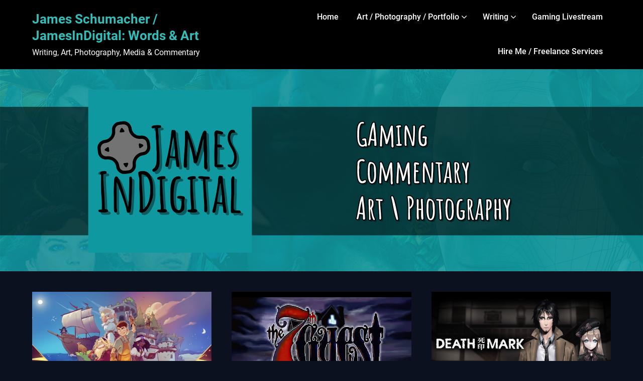

--- FILE ---
content_type: text/html; charset=UTF-8
request_url: https://www.jamesindigital.com/
body_size: 18794
content:
<!doctype html>
<html lang="en-US">

<head>
	<meta charset="UTF-8">
	<meta name="viewport" content="width=device-width, initial-scale=1">
	<link rel="profile" href="https://gmpg.org/xfn/11">
	<title>James Schumacher / JamesInDigital: Words &amp; Art</title>
<meta name='robots' content='max-image-preview:large' />
<link rel='dns-prefetch' href='//www.jamesindigital.com' />
<link rel="alternate" type="application/rss+xml" title="James Schumacher / JamesInDigital: Words &amp; Art &raquo; Feed" href="https://www.jamesindigital.com/feed/" />
<link rel="alternate" type="application/rss+xml" title="James Schumacher / JamesInDigital: Words &amp; Art &raquo; Comments Feed" href="https://www.jamesindigital.com/comments/feed/" />
<script type="text/javascript">
/* <![CDATA[ */
window._wpemojiSettings = {"baseUrl":"https:\/\/s.w.org\/images\/core\/emoji\/14.0.0\/72x72\/","ext":".png","svgUrl":"https:\/\/s.w.org\/images\/core\/emoji\/14.0.0\/svg\/","svgExt":".svg","source":{"concatemoji":"https:\/\/www.jamesindigital.com\/wp-includes\/js\/wp-emoji-release.min.js?ver=a0e228193ff91547b8f9dfc90fe3a59d"}};
/*! This file is auto-generated */
!function(i,n){var o,s,e;function c(e){try{var t={supportTests:e,timestamp:(new Date).valueOf()};sessionStorage.setItem(o,JSON.stringify(t))}catch(e){}}function p(e,t,n){e.clearRect(0,0,e.canvas.width,e.canvas.height),e.fillText(t,0,0);var t=new Uint32Array(e.getImageData(0,0,e.canvas.width,e.canvas.height).data),r=(e.clearRect(0,0,e.canvas.width,e.canvas.height),e.fillText(n,0,0),new Uint32Array(e.getImageData(0,0,e.canvas.width,e.canvas.height).data));return t.every(function(e,t){return e===r[t]})}function u(e,t,n){switch(t){case"flag":return n(e,"\ud83c\udff3\ufe0f\u200d\u26a7\ufe0f","\ud83c\udff3\ufe0f\u200b\u26a7\ufe0f")?!1:!n(e,"\ud83c\uddfa\ud83c\uddf3","\ud83c\uddfa\u200b\ud83c\uddf3")&&!n(e,"\ud83c\udff4\udb40\udc67\udb40\udc62\udb40\udc65\udb40\udc6e\udb40\udc67\udb40\udc7f","\ud83c\udff4\u200b\udb40\udc67\u200b\udb40\udc62\u200b\udb40\udc65\u200b\udb40\udc6e\u200b\udb40\udc67\u200b\udb40\udc7f");case"emoji":return!n(e,"\ud83e\udef1\ud83c\udffb\u200d\ud83e\udef2\ud83c\udfff","\ud83e\udef1\ud83c\udffb\u200b\ud83e\udef2\ud83c\udfff")}return!1}function f(e,t,n){var r="undefined"!=typeof WorkerGlobalScope&&self instanceof WorkerGlobalScope?new OffscreenCanvas(300,150):i.createElement("canvas"),a=r.getContext("2d",{willReadFrequently:!0}),o=(a.textBaseline="top",a.font="600 32px Arial",{});return e.forEach(function(e){o[e]=t(a,e,n)}),o}function t(e){var t=i.createElement("script");t.src=e,t.defer=!0,i.head.appendChild(t)}"undefined"!=typeof Promise&&(o="wpEmojiSettingsSupports",s=["flag","emoji"],n.supports={everything:!0,everythingExceptFlag:!0},e=new Promise(function(e){i.addEventListener("DOMContentLoaded",e,{once:!0})}),new Promise(function(t){var n=function(){try{var e=JSON.parse(sessionStorage.getItem(o));if("object"==typeof e&&"number"==typeof e.timestamp&&(new Date).valueOf()<e.timestamp+604800&&"object"==typeof e.supportTests)return e.supportTests}catch(e){}return null}();if(!n){if("undefined"!=typeof Worker&&"undefined"!=typeof OffscreenCanvas&&"undefined"!=typeof URL&&URL.createObjectURL&&"undefined"!=typeof Blob)try{var e="postMessage("+f.toString()+"("+[JSON.stringify(s),u.toString(),p.toString()].join(",")+"));",r=new Blob([e],{type:"text/javascript"}),a=new Worker(URL.createObjectURL(r),{name:"wpTestEmojiSupports"});return void(a.onmessage=function(e){c(n=e.data),a.terminate(),t(n)})}catch(e){}c(n=f(s,u,p))}t(n)}).then(function(e){for(var t in e)n.supports[t]=e[t],n.supports.everything=n.supports.everything&&n.supports[t],"flag"!==t&&(n.supports.everythingExceptFlag=n.supports.everythingExceptFlag&&n.supports[t]);n.supports.everythingExceptFlag=n.supports.everythingExceptFlag&&!n.supports.flag,n.DOMReady=!1,n.readyCallback=function(){n.DOMReady=!0}}).then(function(){return e}).then(function(){var e;n.supports.everything||(n.readyCallback(),(e=n.source||{}).concatemoji?t(e.concatemoji):e.wpemoji&&e.twemoji&&(t(e.twemoji),t(e.wpemoji)))}))}((window,document),window._wpemojiSettings);
/* ]]> */
</script>
<link rel='stylesheet' id='business-chat-boxed-css' href='https://www.jamesindigital.com/wp-content/themes/business-chat/css/boxed-theme-mode.css?ver=1.1' type='text/css' media='all and (min-width: 600px)' />
<style id='wp-emoji-styles-inline-css' type='text/css'>

	img.wp-smiley, img.emoji {
		display: inline !important;
		border: none !important;
		box-shadow: none !important;
		height: 1em !important;
		width: 1em !important;
		margin: 0 0.07em !important;
		vertical-align: -0.1em !important;
		background: none !important;
		padding: 0 !important;
	}
</style>
<link rel='stylesheet' id='wp-block-library-css' href='https://www.jamesindigital.com/wp-includes/css/dist/block-library/style.min.css?ver=a0e228193ff91547b8f9dfc90fe3a59d' type='text/css' media='all' />
<style id='auto-amazon-links-unit-style-inline-css' type='text/css'>
.aal-gutenberg-preview{max-height:400px;overflow:auto}

</style>
<style id='classic-theme-styles-inline-css' type='text/css'>
/*! This file is auto-generated */
.wp-block-button__link{color:#fff;background-color:#32373c;border-radius:9999px;box-shadow:none;text-decoration:none;padding:calc(.667em + 2px) calc(1.333em + 2px);font-size:1.125em}.wp-block-file__button{background:#32373c;color:#fff;text-decoration:none}
</style>
<style id='global-styles-inline-css' type='text/css'>
body{--wp--preset--color--black: #000000;--wp--preset--color--cyan-bluish-gray: #abb8c3;--wp--preset--color--white: #ffffff;--wp--preset--color--pale-pink: #f78da7;--wp--preset--color--vivid-red: #cf2e2e;--wp--preset--color--luminous-vivid-orange: #ff6900;--wp--preset--color--luminous-vivid-amber: #fcb900;--wp--preset--color--light-green-cyan: #7bdcb5;--wp--preset--color--vivid-green-cyan: #00d084;--wp--preset--color--pale-cyan-blue: #8ed1fc;--wp--preset--color--vivid-cyan-blue: #0693e3;--wp--preset--color--vivid-purple: #9b51e0;--wp--preset--gradient--vivid-cyan-blue-to-vivid-purple: linear-gradient(135deg,rgba(6,147,227,1) 0%,rgb(155,81,224) 100%);--wp--preset--gradient--light-green-cyan-to-vivid-green-cyan: linear-gradient(135deg,rgb(122,220,180) 0%,rgb(0,208,130) 100%);--wp--preset--gradient--luminous-vivid-amber-to-luminous-vivid-orange: linear-gradient(135deg,rgba(252,185,0,1) 0%,rgba(255,105,0,1) 100%);--wp--preset--gradient--luminous-vivid-orange-to-vivid-red: linear-gradient(135deg,rgba(255,105,0,1) 0%,rgb(207,46,46) 100%);--wp--preset--gradient--very-light-gray-to-cyan-bluish-gray: linear-gradient(135deg,rgb(238,238,238) 0%,rgb(169,184,195) 100%);--wp--preset--gradient--cool-to-warm-spectrum: linear-gradient(135deg,rgb(74,234,220) 0%,rgb(151,120,209) 20%,rgb(207,42,186) 40%,rgb(238,44,130) 60%,rgb(251,105,98) 80%,rgb(254,248,76) 100%);--wp--preset--gradient--blush-light-purple: linear-gradient(135deg,rgb(255,206,236) 0%,rgb(152,150,240) 100%);--wp--preset--gradient--blush-bordeaux: linear-gradient(135deg,rgb(254,205,165) 0%,rgb(254,45,45) 50%,rgb(107,0,62) 100%);--wp--preset--gradient--luminous-dusk: linear-gradient(135deg,rgb(255,203,112) 0%,rgb(199,81,192) 50%,rgb(65,88,208) 100%);--wp--preset--gradient--pale-ocean: linear-gradient(135deg,rgb(255,245,203) 0%,rgb(182,227,212) 50%,rgb(51,167,181) 100%);--wp--preset--gradient--electric-grass: linear-gradient(135deg,rgb(202,248,128) 0%,rgb(113,206,126) 100%);--wp--preset--gradient--midnight: linear-gradient(135deg,rgb(2,3,129) 0%,rgb(40,116,252) 100%);--wp--preset--font-size--small: 13px;--wp--preset--font-size--medium: 20px;--wp--preset--font-size--large: 36px;--wp--preset--font-size--x-large: 42px;--wp--preset--spacing--20: 0.44rem;--wp--preset--spacing--30: 0.67rem;--wp--preset--spacing--40: 1rem;--wp--preset--spacing--50: 1.5rem;--wp--preset--spacing--60: 2.25rem;--wp--preset--spacing--70: 3.38rem;--wp--preset--spacing--80: 5.06rem;--wp--preset--shadow--natural: 6px 6px 9px rgba(0, 0, 0, 0.2);--wp--preset--shadow--deep: 12px 12px 50px rgba(0, 0, 0, 0.4);--wp--preset--shadow--sharp: 6px 6px 0px rgba(0, 0, 0, 0.2);--wp--preset--shadow--outlined: 6px 6px 0px -3px rgba(255, 255, 255, 1), 6px 6px rgba(0, 0, 0, 1);--wp--preset--shadow--crisp: 6px 6px 0px rgba(0, 0, 0, 1);}:where(.is-layout-flex){gap: 0.5em;}:where(.is-layout-grid){gap: 0.5em;}body .is-layout-flow > .alignleft{float: left;margin-inline-start: 0;margin-inline-end: 2em;}body .is-layout-flow > .alignright{float: right;margin-inline-start: 2em;margin-inline-end: 0;}body .is-layout-flow > .aligncenter{margin-left: auto !important;margin-right: auto !important;}body .is-layout-constrained > .alignleft{float: left;margin-inline-start: 0;margin-inline-end: 2em;}body .is-layout-constrained > .alignright{float: right;margin-inline-start: 2em;margin-inline-end: 0;}body .is-layout-constrained > .aligncenter{margin-left: auto !important;margin-right: auto !important;}body .is-layout-constrained > :where(:not(.alignleft):not(.alignright):not(.alignfull)){max-width: var(--wp--style--global--content-size);margin-left: auto !important;margin-right: auto !important;}body .is-layout-constrained > .alignwide{max-width: var(--wp--style--global--wide-size);}body .is-layout-flex{display: flex;}body .is-layout-flex{flex-wrap: wrap;align-items: center;}body .is-layout-flex > *{margin: 0;}body .is-layout-grid{display: grid;}body .is-layout-grid > *{margin: 0;}:where(.wp-block-columns.is-layout-flex){gap: 2em;}:where(.wp-block-columns.is-layout-grid){gap: 2em;}:where(.wp-block-post-template.is-layout-flex){gap: 1.25em;}:where(.wp-block-post-template.is-layout-grid){gap: 1.25em;}.has-black-color{color: var(--wp--preset--color--black) !important;}.has-cyan-bluish-gray-color{color: var(--wp--preset--color--cyan-bluish-gray) !important;}.has-white-color{color: var(--wp--preset--color--white) !important;}.has-pale-pink-color{color: var(--wp--preset--color--pale-pink) !important;}.has-vivid-red-color{color: var(--wp--preset--color--vivid-red) !important;}.has-luminous-vivid-orange-color{color: var(--wp--preset--color--luminous-vivid-orange) !important;}.has-luminous-vivid-amber-color{color: var(--wp--preset--color--luminous-vivid-amber) !important;}.has-light-green-cyan-color{color: var(--wp--preset--color--light-green-cyan) !important;}.has-vivid-green-cyan-color{color: var(--wp--preset--color--vivid-green-cyan) !important;}.has-pale-cyan-blue-color{color: var(--wp--preset--color--pale-cyan-blue) !important;}.has-vivid-cyan-blue-color{color: var(--wp--preset--color--vivid-cyan-blue) !important;}.has-vivid-purple-color{color: var(--wp--preset--color--vivid-purple) !important;}.has-black-background-color{background-color: var(--wp--preset--color--black) !important;}.has-cyan-bluish-gray-background-color{background-color: var(--wp--preset--color--cyan-bluish-gray) !important;}.has-white-background-color{background-color: var(--wp--preset--color--white) !important;}.has-pale-pink-background-color{background-color: var(--wp--preset--color--pale-pink) !important;}.has-vivid-red-background-color{background-color: var(--wp--preset--color--vivid-red) !important;}.has-luminous-vivid-orange-background-color{background-color: var(--wp--preset--color--luminous-vivid-orange) !important;}.has-luminous-vivid-amber-background-color{background-color: var(--wp--preset--color--luminous-vivid-amber) !important;}.has-light-green-cyan-background-color{background-color: var(--wp--preset--color--light-green-cyan) !important;}.has-vivid-green-cyan-background-color{background-color: var(--wp--preset--color--vivid-green-cyan) !important;}.has-pale-cyan-blue-background-color{background-color: var(--wp--preset--color--pale-cyan-blue) !important;}.has-vivid-cyan-blue-background-color{background-color: var(--wp--preset--color--vivid-cyan-blue) !important;}.has-vivid-purple-background-color{background-color: var(--wp--preset--color--vivid-purple) !important;}.has-black-border-color{border-color: var(--wp--preset--color--black) !important;}.has-cyan-bluish-gray-border-color{border-color: var(--wp--preset--color--cyan-bluish-gray) !important;}.has-white-border-color{border-color: var(--wp--preset--color--white) !important;}.has-pale-pink-border-color{border-color: var(--wp--preset--color--pale-pink) !important;}.has-vivid-red-border-color{border-color: var(--wp--preset--color--vivid-red) !important;}.has-luminous-vivid-orange-border-color{border-color: var(--wp--preset--color--luminous-vivid-orange) !important;}.has-luminous-vivid-amber-border-color{border-color: var(--wp--preset--color--luminous-vivid-amber) !important;}.has-light-green-cyan-border-color{border-color: var(--wp--preset--color--light-green-cyan) !important;}.has-vivid-green-cyan-border-color{border-color: var(--wp--preset--color--vivid-green-cyan) !important;}.has-pale-cyan-blue-border-color{border-color: var(--wp--preset--color--pale-cyan-blue) !important;}.has-vivid-cyan-blue-border-color{border-color: var(--wp--preset--color--vivid-cyan-blue) !important;}.has-vivid-purple-border-color{border-color: var(--wp--preset--color--vivid-purple) !important;}.has-vivid-cyan-blue-to-vivid-purple-gradient-background{background: var(--wp--preset--gradient--vivid-cyan-blue-to-vivid-purple) !important;}.has-light-green-cyan-to-vivid-green-cyan-gradient-background{background: var(--wp--preset--gradient--light-green-cyan-to-vivid-green-cyan) !important;}.has-luminous-vivid-amber-to-luminous-vivid-orange-gradient-background{background: var(--wp--preset--gradient--luminous-vivid-amber-to-luminous-vivid-orange) !important;}.has-luminous-vivid-orange-to-vivid-red-gradient-background{background: var(--wp--preset--gradient--luminous-vivid-orange-to-vivid-red) !important;}.has-very-light-gray-to-cyan-bluish-gray-gradient-background{background: var(--wp--preset--gradient--very-light-gray-to-cyan-bluish-gray) !important;}.has-cool-to-warm-spectrum-gradient-background{background: var(--wp--preset--gradient--cool-to-warm-spectrum) !important;}.has-blush-light-purple-gradient-background{background: var(--wp--preset--gradient--blush-light-purple) !important;}.has-blush-bordeaux-gradient-background{background: var(--wp--preset--gradient--blush-bordeaux) !important;}.has-luminous-dusk-gradient-background{background: var(--wp--preset--gradient--luminous-dusk) !important;}.has-pale-ocean-gradient-background{background: var(--wp--preset--gradient--pale-ocean) !important;}.has-electric-grass-gradient-background{background: var(--wp--preset--gradient--electric-grass) !important;}.has-midnight-gradient-background{background: var(--wp--preset--gradient--midnight) !important;}.has-small-font-size{font-size: var(--wp--preset--font-size--small) !important;}.has-medium-font-size{font-size: var(--wp--preset--font-size--medium) !important;}.has-large-font-size{font-size: var(--wp--preset--font-size--large) !important;}.has-x-large-font-size{font-size: var(--wp--preset--font-size--x-large) !important;}
.wp-block-navigation a:where(:not(.wp-element-button)){color: inherit;}
:where(.wp-block-post-template.is-layout-flex){gap: 1.25em;}:where(.wp-block-post-template.is-layout-grid){gap: 1.25em;}
:where(.wp-block-columns.is-layout-flex){gap: 2em;}:where(.wp-block-columns.is-layout-grid){gap: 2em;}
.wp-block-pullquote{font-size: 1.5em;line-height: 1.6;}
</style>
<link rel='stylesheet' id='bwg_fonts-css' href='https://www.jamesindigital.com/wp-content/plugins/photo-gallery/css/bwg-fonts/fonts.css?ver=0.0.1' type='text/css' media='all' />
<link rel='stylesheet' id='sumoselect-css' href='https://www.jamesindigital.com/wp-content/plugins/photo-gallery/css/sumoselect.min.css?ver=3.4.6' type='text/css' media='all' />
<link rel='stylesheet' id='mCustomScrollbar-css' href='https://www.jamesindigital.com/wp-content/plugins/photo-gallery/css/jquery.mCustomScrollbar.min.css?ver=3.1.5' type='text/css' media='all' />
<link rel='stylesheet' id='bwg_googlefonts-css' href='https://fonts.googleapis.com/css?family=Ubuntu&#038;subset=greek,latin,greek-ext,vietnamese,cyrillic-ext,latin-ext,cyrillic' type='text/css' media='all' />
<link rel='stylesheet' id='bwg_frontend-css' href='https://www.jamesindigital.com/wp-content/plugins/photo-gallery/css/styles.min.css?ver=1.8.27' type='text/css' media='all' />
<link rel='stylesheet' id='amazon-auto-links-_common-css' href='https://www.jamesindigital.com/wp-content/plugins/amazon-auto-links/template/_common/style.min.css?ver=5.4.2' type='text/css' media='all' />
<link rel='stylesheet' id='amazon-auto-links-list-css' href='https://www.jamesindigital.com/wp-content/plugins/amazon-auto-links/template/list/style.min.css?ver=1.4.1' type='text/css' media='all' />
<link rel='stylesheet' id='dark-mode-blog-parent-style-css' href='https://www.jamesindigital.com/wp-content/themes/business-chat/style.css?ver=a0e228193ff91547b8f9dfc90fe3a59d' type='text/css' media='all' />
<link rel='stylesheet' id='dark-mode-blog-fonts-css' href='https://www.jamesindigital.com/wp-content/fonts/7509ff459e4dadd4bb9003a25e380557.css?ver=1.0' type='text/css' media='all' />
<link rel='stylesheet' id='business-chat-font-awesome-css' href='https://www.jamesindigital.com/wp-content/themes/business-chat/css/font-awesome.min.css?ver=a0e228193ff91547b8f9dfc90fe3a59d' type='text/css' media='all' />
<link rel='stylesheet' id='business-chat-style-css' href='https://www.jamesindigital.com/wp-content/themes/dark-mode-blog/style.css?ver=a0e228193ff91547b8f9dfc90fe3a59d' type='text/css' media='all' />
<link rel='stylesheet' id='business-chat-fonts-css' href='https://www.jamesindigital.com/wp-content/fonts/28f7e08ff88da2d6fc4ce356b2596d69.css?ver=1.0' type='text/css' media='all' />
<link rel='stylesheet' id='dashicons-css' href='https://www.jamesindigital.com/wp-includes/css/dashicons.min.css?ver=a0e228193ff91547b8f9dfc90fe3a59d' type='text/css' media='all' />
<link rel='stylesheet' id='wp-pointer-css' href='https://www.jamesindigital.com/wp-includes/css/wp-pointer.min.css?ver=a0e228193ff91547b8f9dfc90fe3a59d' type='text/css' media='all' />
<link rel='stylesheet' id='__EPYT__style-css' href='https://www.jamesindigital.com/wp-content/plugins/youtube-embed-plus/styles/ytprefs.min.css?ver=14.2.1.2' type='text/css' media='all' />
<style id='__EPYT__style-inline-css' type='text/css'>

                .epyt-gallery-thumb {
                        width: 33.333%;
                }
                
</style>
<script type="text/javascript" src="https://www.jamesindigital.com/wp-includes/js/jquery/jquery.min.js?ver=3.7.1" id="jquery-core-js"></script>
<script type="text/javascript" src="https://www.jamesindigital.com/wp-includes/js/jquery/jquery-migrate.min.js?ver=3.4.1" id="jquery-migrate-js"></script>
<script type="text/javascript" src="https://www.jamesindigital.com/wp-content/themes/business-chat/js/lib/colcade.js?ver=1.1" id="business-chat-colcade-masonry-js"></script>
<script type="text/javascript" src="https://www.jamesindigital.com/wp-content/plugins/photo-gallery/js/jquery.sumoselect.min.js?ver=3.4.6" id="sumoselect-js"></script>
<script type="text/javascript" src="https://www.jamesindigital.com/wp-content/plugins/photo-gallery/js/tocca.min.js?ver=2.0.9" id="bwg_mobile-js"></script>
<script type="text/javascript" src="https://www.jamesindigital.com/wp-content/plugins/photo-gallery/js/jquery.mCustomScrollbar.concat.min.js?ver=3.1.5" id="mCustomScrollbar-js"></script>
<script type="text/javascript" src="https://www.jamesindigital.com/wp-content/plugins/photo-gallery/js/jquery.fullscreen.min.js?ver=0.6.0" id="jquery-fullscreen-js"></script>
<script type="text/javascript" id="bwg_frontend-js-extra">
/* <![CDATA[ */
var bwg_objectsL10n = {"bwg_field_required":"field is required.","bwg_mail_validation":"This is not a valid email address.","bwg_search_result":"There are no images matching your search.","bwg_select_tag":"Select Tag","bwg_order_by":"Order By","bwg_search":"Search","bwg_show_ecommerce":"Show Ecommerce","bwg_hide_ecommerce":"Hide Ecommerce","bwg_show_comments":"Show Comments","bwg_hide_comments":"Hide Comments","bwg_restore":"Restore","bwg_maximize":"Maximize","bwg_fullscreen":"Fullscreen","bwg_exit_fullscreen":"Exit Fullscreen","bwg_search_tag":"SEARCH...","bwg_tag_no_match":"No tags found","bwg_all_tags_selected":"All tags selected","bwg_tags_selected":"tags selected","play":"Play","pause":"Pause","is_pro":"","bwg_play":"Play","bwg_pause":"Pause","bwg_hide_info":"Hide info","bwg_show_info":"Show info","bwg_hide_rating":"Hide rating","bwg_show_rating":"Show rating","ok":"Ok","cancel":"Cancel","select_all":"Select all","lazy_load":"0","lazy_loader":"https:\/\/www.jamesindigital.com\/wp-content\/plugins\/photo-gallery\/images\/ajax_loader.png","front_ajax":"0","bwg_tag_see_all":"see all tags","bwg_tag_see_less":"see less tags"};
/* ]]> */
</script>
<script type="text/javascript" src="https://www.jamesindigital.com/wp-content/plugins/photo-gallery/js/scripts.min.js?ver=1.8.27" id="bwg_frontend-js"></script>
<script type="text/javascript" id="__ytprefs__-js-extra">
/* <![CDATA[ */
var _EPYT_ = {"ajaxurl":"https:\/\/www.jamesindigital.com\/wp-admin\/admin-ajax.php","security":"0969b0ce9c","gallery_scrolloffset":"20","eppathtoscripts":"https:\/\/www.jamesindigital.com\/wp-content\/plugins\/youtube-embed-plus\/scripts\/","eppath":"https:\/\/www.jamesindigital.com\/wp-content\/plugins\/youtube-embed-plus\/","epresponsiveselector":"[\"iframe.__youtube_prefs__\",\"iframe[src*='youtube.com']\",\"iframe[src*='youtube-nocookie.com']\",\"iframe[data-ep-src*='youtube.com']\",\"iframe[data-ep-src*='youtube-nocookie.com']\",\"iframe[data-ep-gallerysrc*='youtube.com']\"]","epdovol":"1","version":"14.2.1.2","evselector":"iframe.__youtube_prefs__[src], iframe[src*=\"youtube.com\/embed\/\"], iframe[src*=\"youtube-nocookie.com\/embed\/\"]","ajax_compat":"","maxres_facade":"eager","ytapi_load":"light","pause_others":"","stopMobileBuffer":"1","facade_mode":"1","not_live_on_channel":"","vi_active":"","vi_js_posttypes":[]};
/* ]]> */
</script>
<script type="text/javascript" src="https://www.jamesindigital.com/wp-content/plugins/youtube-embed-plus/scripts/ytprefs.min.js?ver=14.2.1.2" id="__ytprefs__-js"></script>
<link rel="https://api.w.org/" href="https://www.jamesindigital.com/wp-json/" /><link rel="EditURI" type="application/rsd+xml" title="RSD" href="https://www.jamesindigital.com/xmlrpc.php?rsd" />
<!-- SEO meta tags powered by SmartCrawl https://wpmudev.com/project/smartcrawl-wordpress-seo/ -->
<link rel="canonical" href="https://www.jamesindigital.com/" />
<link rel='next' href='https://www.jamesindigital.com/page/2/' />
<meta name="description" content="Writing, Art, Photography, Media &amp; Commentary" />
<script type="application/ld+json">{"@context":"https:\/\/schema.org","@graph":[{"@type":"Organization","@id":"https:\/\/www.jamesindigital.com\/#schema-personal-brand","url":"https:\/\/www.jamesindigital.com","name":"JamesInDigital","logo":{"@type":"ImageObject","@id":"https:\/\/www.jamesindigital.com\/#schema-personal-brand-logo","url":"https:\/\/www.jamesindigital.com\/wp-content\/uploads\/2023\/01\/James-InDigital2_Upscale_vectorized_Crop_V2_512x512.jpg","height":512,"width":512}},{"@type":"WebSite","@id":"https:\/\/www.jamesindigital.com\/#schema-website","url":"https:\/\/www.jamesindigital.com","name":"James Schumacher \/ JamesInDigital: Words & Art","encoding":"UTF-8","potentialAction":{"@type":"SearchAction","target":"https:\/\/www.jamesindigital.com\/search\/{search_term_string}\/","query-input":"required name=search_term_string"},"image":{"@type":"ImageObject","@id":"https:\/\/www.jamesindigital.com\/#schema-site-logo","url":"https:\/\/www.jamesindigital.com\/wp-content\/uploads\/2023\/01\/James-InDigital2_Upscale_vectorized_Crop_V2_512x512.jpg","height":512,"width":512}},{"@type":"Person","@id":"https:\/\/www.jamesindigital.com\/#schema-publishing-person","url":"https:\/\/www.jamesindigital.com","name":"James Schumacher","jobTitle":"Freelance Artist\/Editor\/Writer","contactPoint":{"@type":"ContactPoint","url":"https:\/\/www.jamesindigital.com\/hire-me-about-james-schumacher\/"},"sameAs":["https:\/\/www.facebook.com\/JamesSchumacherWritingArt\/","https:\/\/www.instagram.com\/jamesindigital\/","https:\/\/www.linkedin.com\/jamesindigital\/","https:\/\/www.youtube.com\/jamesindigital","https:\/\/twitter.com\/JamesInDgiital"]},{"@type":"WebPage","@id":"https:\/\/www.jamesindigital.com\/#schema-webpage","url":"https:\/\/www.jamesindigital.com","name":"James Schumacher \/ JamesInDigital: Words &amp; Art","inLanguage":"en-US","isPartOf":{"@id":"https:\/\/www.jamesindigital.com\/#schema-website"},"publisher":{"@id":"https:\/\/www.jamesindigital.com\/#schema-personal-brand"},"description":"Writing, Art, Photography, Media &amp; Commentary","dateModified":"2024-02-11 18:08:38"}]}</script>
<meta property="og:type" content="website" />
<meta property="og:url" content="https://www.jamesindigital.com/" />
<meta property="og:title" content="James Schumacher / JamesInDigital: Words &amp; Art" />
<meta property="og:description" content="Writing, Art, Photography, Media &amp; Commentary" />
<meta name="twitter:card" content="summary" />
<meta name="twitter:site" content="JamesInDgiital" />
<meta name="twitter:title" content="James Schumacher / JamesInDigital: Words &amp; Art" />
<meta name="twitter:description" content="Writing, Art, Photography, Media &amp; Commentary" />
<!-- /SEO -->
<style type='text/css' id='amazon-auto-links-button-css' data-version='5.4.2'>.amazon-auto-links-button.amazon-auto-links-button-default { background-image: -webkit-linear-gradient(top, #4997e5, #3f89ba);background-image: -moz-linear-gradient(top, #4997e5, #3f89ba);background-image: -ms-linear-gradient(top, #4997e5, #3f89ba);background-image: -o-linear-gradient(top, #4997e5, #3f89ba);background-image: linear-gradient(to bottom, #4997e5, #3f89ba);-webkit-border-radius: 4px;-moz-border-radius: 4px;border-radius: 4px;margin-left: auto;margin-right: auto;text-align: center;white-space: nowrap;color: #ffffff;font-size: 13px;text-shadow: 0 0 transparent;width: 100px;padding: 7px 8px 8px 8px;background: #3498db;border: solid #6891a5 1px;text-decoration: none;}.amazon-auto-links-button.amazon-auto-links-button-default:hover {background: #3cb0fd;background-image: -webkit-linear-gradient(top, #3cb0fd, #3498db);background-image: -moz-linear-gradient(top, #3cb0fd, #3498db);background-image: -ms-linear-gradient(top, #3cb0fd, #3498db);background-image: -o-linear-gradient(top, #3cb0fd, #3498db);background-image: linear-gradient(to bottom, #3cb0fd, #3498db);text-decoration: none;}.amazon-auto-links-button.amazon-auto-links-button-default > a {color: inherit; border-bottom: none;text-decoration: none; }.amazon-auto-links-button.amazon-auto-links-button-default > a:hover {color: inherit;}.amazon-auto-links-button > a, .amazon-auto-links-button > a:hover {-webkit-box-shadow: none;box-shadow: none;color: inherit;}div.amazon-auto-links-button {line-height: 1.3; }button.amazon-auto-links-button {white-space: nowrap;}.amazon-auto-links-button-link {text-decoration: none;}.amazon-auto-links-button-10325 { margin-right: auto; margin-left: auto; white-space: nowrap; text-align: center; display: inline-flex; justify-content: space-around; font-size: 13px; color: #000000; font-weight: 500; padding-top: 8px; padding-right: 16px; padding-bottom: 8px; padding-left: 16px; border-radius: 19px; border-color: #e8b500; border-width: 1px; background-color: #ffd814; transform: scale(0.98); border-style: solid; background-solid: solid; } .amazon-auto-links-button-10325 * { box-sizing: border-box; } .amazon-auto-links-button-10325 .button-icon { margin-right: auto; margin-left: auto; display: none; height: auto; border: solid 0; } .amazon-auto-links-button-10325 .button-icon > i { display: inline-block; width: 100%; height: 100%; } .amazon-auto-links-button-10325 .button-label { margin-top: 0px; margin-right: 32px; margin-bottom: 0px; margin-left: 32px; } .amazon-auto-links-button-10325 > * { align-items: center; display: inline-flex; vertical-align: middle; } .amazon-auto-links-button-10325:hover { transform: scale(1.0); filter: alpha(opacity=70); opacity: 0.7; }.amazon-auto-links-button-10326 { margin-right: auto; margin-left: auto; white-space: nowrap; text-align: center; display: inline-flex; justify-content: space-around; font-size: 13px; color: #000000; font-weight: 500; padding: 3px; border-radius: 4px; border-color: #c89411 #b0820f #99710d; border-width: 1px; background-color: #ecb21f; transform: scale(0.98); border-style: solid; background-image: linear-gradient(to bottom,#f8e3ad,#eeba37); } .amazon-auto-links-button-10326 * { box-sizing: border-box; } .amazon-auto-links-button-10326 .button-icon { margin-right: auto; margin-left: auto; display: none; height: auto; border: solid 0; } .amazon-auto-links-button-10326 .button-icon > i { display: inline-block; width: 100%; height: 100%; } .amazon-auto-links-button-10326 .button-icon-left { display: inline-flex; background-color: #2d2d2d; border-width: 1px; border-color: #0a0a0a; border-radius: 2px; margin: 0px; padding-top: 2px; padding-right: 2px; padding-bottom: 3px; padding-left: 2px; min-width: 25px; min-height: 25px; } .amazon-auto-links-button-10326 .button-icon-left > i { background-color: #ffffff; background-size: contain; background-position: center; background-repeat: no-repeat; -webkit-mask-image: url('https://www.jamesindigital.com/wp-content/plugins/amazon-auto-links/include/core/component/button/asset/image/icon/cart.svg'); mask-image: url('https://www.jamesindigital.com/wp-content/plugins/amazon-auto-links/include/core/component/button/asset/image/icon/cart.svg'); -webkit-mask-position: center center; mask-position: center center; -webkit-mask-repeat: no-repeat; mask-repeat: no-repeat; } .amazon-auto-links-button-10326 .button-label { margin-top: 0px; margin-right: 32px; margin-bottom: 0px; margin-left: 32px; } .amazon-auto-links-button-10326 > * { align-items: center; display: inline-flex; vertical-align: middle; } .amazon-auto-links-button-10326:hover { transform: scale(1.0); filter: alpha(opacity=70); opacity: 0.7; }.amazon-auto-links-button-10327 { display: block; margin-right: auto; margin-left: auto; position: relative; width: 176px; height: 28px; } .amazon-auto-links-button-10327 > img { height: unset; max-width: 100%; max-height: 100%; margin-right: auto; margin-left: auto; display: block; position: absolute; top: 50%; left: 50%; -ms-transform: translate(-50%, -50%); transform: translate(-50%, -50%); }.amazon-auto-links-button-10328 { display: block; margin-right: auto; margin-left: auto; position: relative; width: 148px; height: 79px; transform: scale(0.98); } .amazon-auto-links-button-10328:hover { transform: scale(1.0); } .amazon-auto-links-button-10328 > img { height: unset; max-width: 100%; max-height: 100%; margin-right: auto; margin-left: auto; display: block; position: absolute; top: 50%; left: 50%; -ms-transform: translate(-50%, -50%); transform: translate(-50%, -50%); } .amazon-auto-links-button-10328 > img:hover { filter: alpha(opacity=70); opacity: 0.7; }.amazon-auto-links-button-10323 { margin-right: auto; margin-left: auto; white-space: nowrap; text-align: center; display: inline-flex; justify-content: space-around; font-size: 13px; color: #ffffff; font-weight: 400; padding-top: 8px; padding-right: 16px; padding-bottom: 8px; padding-left: 16px; border-radius: 4px; border-color: #1f628d; border-width: 1px; background-color: #4997e5; transform: scale(0.98); border-style: none; background-solid: solid; } .amazon-auto-links-button-10323 * { box-sizing: border-box; } .amazon-auto-links-button-10323 .button-icon { margin-right: auto; margin-left: auto; display: none; height: auto; border: solid 0; } .amazon-auto-links-button-10323 .button-icon > i { display: inline-block; width: 100%; height: 100%; } .amazon-auto-links-button-10323 .button-icon-left { display: inline-flex; background-color: transparent; border-color: transparent; padding: 0px; margin: 0px; min-height: 17px; min-width: 17px; padding-top: 0px; padding-right: 0px; padding-bottom: 0px; padding-left: 0px; } .amazon-auto-links-button-10323 .button-icon-left > i { background-color: #ffffff; background-size: contain; background-position: center; background-repeat: no-repeat; -webkit-mask-image: url('https://www.jamesindigital.com/wp-content/plugins/amazon-auto-links/include/core/component/button/asset/image/icon/cart.svg'); mask-image: url('https://www.jamesindigital.com/wp-content/plugins/amazon-auto-links/include/core/component/button/asset/image/icon/cart.svg'); -webkit-mask-position: center center; mask-position: center center; -webkit-mask-repeat: no-repeat; mask-repeat: no-repeat; } .amazon-auto-links-button-10323 .button-label { margin-top: 0px; margin-right: 8px; margin-bottom: 0px; margin-left: 8px; } .amazon-auto-links-button-10323 > * { align-items: center; display: inline-flex; vertical-align: middle; } .amazon-auto-links-button-10323:hover { transform: scale(1.0); filter: alpha(opacity=70); opacity: 0.7; }.amazon-auto-links-button-10324 { margin-right: auto; margin-left: auto; white-space: nowrap; text-align: center; display: inline-flex; justify-content: space-around; font-size: 13px; color: #ffffff; font-weight: 400; padding-top: 8px; padding-right: 16px; padding-bottom: 8px; padding-left: 16px; border-radius: 0px; border-color: #1f628d; border-width: 1px; background-color: #0a0101; transform: scale(0.98); border-style: none; background-solid: solid; } .amazon-auto-links-button-10324 * { box-sizing: border-box; } .amazon-auto-links-button-10324 .button-icon { margin-right: auto; margin-left: auto; display: none; height: auto; border: solid 0; } .amazon-auto-links-button-10324 .button-icon > i { display: inline-block; width: 100%; height: 100%; } .amazon-auto-links-button-10324 .button-icon-left { display: inline-flex; background-color: transparent; border-color: transparent; padding: 0px; margin: 0px; min-height: 17px; min-width: 17px; padding-top: 0px; padding-right: 0px; padding-bottom: 0px; padding-left: 0px; } .amazon-auto-links-button-10324 .button-icon-left > i { background-color: #ffffff; background-size: contain; background-position: center; background-repeat: no-repeat; -webkit-mask-image: url('https://www.jamesindigital.com/wp-content/plugins/amazon-auto-links/include/core/component/button/asset/image/icon/cart.svg'); mask-image: url('https://www.jamesindigital.com/wp-content/plugins/amazon-auto-links/include/core/component/button/asset/image/icon/cart.svg'); -webkit-mask-position: center center; mask-position: center center; -webkit-mask-repeat: no-repeat; mask-repeat: no-repeat; } .amazon-auto-links-button-10324 .button-icon-right { display: inline-flex; background-color: #ffffff; border-color: transparent; margin: 0px; min-height: 17px; min-width: 17px; border-radius: 10px; padding-top: 0px; padding-right: 0px; padding-bottom: 0px; padding-left: 2px; } .amazon-auto-links-button-10324 .button-icon-right > i { background-color: #000000; background-size: contain; background-position: center; background-repeat: no-repeat; -webkit-mask-image: url('https://www.jamesindigital.com/wp-content/plugins/amazon-auto-links/include/core/component/button/asset/image/icon/controls-play.svg'); mask-image: url('https://www.jamesindigital.com/wp-content/plugins/amazon-auto-links/include/core/component/button/asset/image/icon/controls-play.svg'); -webkit-mask-position: center center; mask-position: center center; -webkit-mask-repeat: no-repeat; mask-repeat: no-repeat; } .amazon-auto-links-button-10324 .button-label { margin-top: 0px; margin-right: 16px; margin-bottom: 0px; margin-left: 16px; } .amazon-auto-links-button-10324 > * { align-items: center; display: inline-flex; vertical-align: middle; } .amazon-auto-links-button-10324:hover { transform: scale(1.0); filter: alpha(opacity=70); opacity: 0.7; }</style>		<script>
			document.documentElement.className = document.documentElement.className.replace('no-js', 'js');
		</script>
				<style>
			.no-js img.lazyload {
				display: none;
			}

			figure.wp-block-image img.lazyloading {
				min-width: 150px;
			}

						.lazyload, .lazyloading {
				opacity: 0;
			}

			.lazyloaded {
				opacity: 1;
				transition: opacity 400ms;
				transition-delay: 0ms;
			}

					</style>
				<style type="text/css">
			
			/**  */
			.custom-logo-link img {
				width: auto;
				max-height: 200px;
			}

			.add-blog-to-sidebar .all-blog-articles .blogposts-list {
				width: 100%;
				max-width: 100%;
			}

			.all-blog-articles article h2.entry-title {
				font-size: var(--font-secondary-large);
			}

			.business-chat-colcade-column {
				-webkit-box-flex: 1;
				-webkit-flex-grow: 1;
				-ms-flex-positive: 1;
				flex-grow: 1;
				margin-right: 2%;
			}

			.business-chat-colcade-column.business-chat-colcade-last {
				margin-right: 0;
			}

			.business-chat-colcade-column {
				max-width: 31%;
			}

			@media screen and (max-width: 1024px) {
				.business-chat-colcade-column {
					max-width: 48%;
				}

				.business-chat-colcade-column.business-chat-colcade-last {
					display: none;
				}
			}

			@media screen and (max-width: 600px) {
				.business-chat-colcade-column {
					max-width: 100%;
					margin-right: 0px;
				}

				.business-chat-colcade-column:not(.business-chat-colcade-first) {
					display: none !important;
				}

				.business-chat-colcade-column.business-chat-colcade-first {
					display: block !important;
				}
			}

			.blogposts-list .featured-thumbnail {
				height: 220px;
				background-size: cover;
				background-position: center;
			}

			.related-posts-posts .blogposts-list .featured-thumbnail {
				height: 220px;
			}

			.featured-thumbnail-cropped {
				height: 320px;
			}

			@media screen and (max-width: 1024px) {
				.featured-thumbnail-cropped {
					height: 300px;
				}
			}

			
			/** COLOR SCHEME & LAYOUT VARIABLES **/
			:root {
				--business-chat-logo-height: 200px;			}

			/**  **/
		</style>

<style type="text/css">.broken_link, a.broken_link {
	text-decoration: line-through;
}</style>		<style type="text/css">
			.site-title a,
			.site-description,
			.logofont,
			.site-title,
			.logodescription {
				color: #34bcb8;
			}

			.site-title a,
			.site-title,
			.site-description,
			.logodescription {
				color: #34bcb8;
			}

					</style>
<link rel="icon" href="https://www.jamesindigital.com/wp-content/uploads/2023/01/cropped-James-InDigital2_Upscale_vectorized_Crop_V2_512x512-32x32.jpg" sizes="32x32" />
<link rel="icon" href="https://www.jamesindigital.com/wp-content/uploads/2023/01/cropped-James-InDigital2_Upscale_vectorized_Crop_V2_512x512-192x192.jpg" sizes="192x192" />
<link rel="apple-touch-icon" href="https://www.jamesindigital.com/wp-content/uploads/2023/01/cropped-James-InDigital2_Upscale_vectorized_Crop_V2_512x512-180x180.jpg" />
<meta name="msapplication-TileImage" content="https://www.jamesindigital.com/wp-content/uploads/2023/01/cropped-James-InDigital2_Upscale_vectorized_Crop_V2_512x512-270x270.jpg" />
</head>

<body data-rsssl=1 class="home blog hfeed header-image">
		<a class="skip-link screen-reader-text" href="#content">Skip to content</a>

	<header id="masthead" class="sheader site-header clearfix">
		        <nav id="primary-site-navigation" class="primary-menu main-navigation clearfix">
                    <a href="#" class="nav-pull smenu-hide toggle-mobile-menu menu-toggle" aria-expanded="false">
                            <span class="logofont site-title">
                    James Schumacher / JamesInDigital: Words &amp; Art                </span>
                        <span class="navigation-icon-nav">
                <svg width="24" height="18" viewBox="0 0 24 18" fill="none" xmlns="http://www.w3.org/2000/svg">
                    <path d="M1.33301 1H22.6663" stroke="#2D2D2D" stroke-width="2" stroke-linecap="round" stroke-linejoin="round" />
                    <path d="M1.33301 9H22.6663" stroke="#2D2D2D" stroke-width="2" stroke-linecap="round" stroke-linejoin="round" />
                    <path d="M1.33301 17H22.6663" stroke="#2D2D2D" stroke-width="2" stroke-linecap="round" stroke-linejoin="round" />
                </svg>
            </span>
        </a>
            <div class="top-nav-wrapper">
                <div class="content-wrap">
                    <div class="header-content-container">
                        <div class="logo-container">
                            
                                

                                
                                    <a class="logofont site-title" href="https://www.jamesindigital.com/" rel="home">James Schumacher / JamesInDigital: Words &amp; Art</a>
                                                                            <p class="logodescription site-description">Writing, Art, Photography, Media &amp; Commentary</p>
                                    
                                                            </div>

                                <div class="center-main-menu">
                            <div class="menu-cleanmenu-container"><ul id="primary-menu" class="pmenu"><li id="menu-item-6708" class="menu-item menu-item-type-custom menu-item-object-custom current-menu-item current_page_item menu-item-home menu-item-6708"><a href="https://www.jamesindigital.com" aria-current="page">Home</a></li>
<li id="menu-item-6698" class="menu-item menu-item-type-post_type menu-item-object-page menu-item-has-children menu-item-6698"><a title="Art / Photography / Portfolio" href="https://www.jamesindigital.com/portfolio/">Art / Photography / Portfolio</a>
<ul class="sub-menu">
	<li id="menu-item-6699" class="menu-item menu-item-type-post_type menu-item-object-page menu-item-has-children menu-item-6699"><a href="https://www.jamesindigital.com/photography/">Photography</a>
	<ul class="sub-menu">
		<li id="menu-item-6701" class="menu-item menu-item-type-post_type menu-item-object-page menu-item-6701"><a href="https://www.jamesindigital.com/photography/oregon-waterfalls/">Oregon Waterfalls</a></li>
		<li id="menu-item-6700" class="menu-item menu-item-type-post_type menu-item-object-page menu-item-6700"><a href="https://www.jamesindigital.com/photography/oregon-coast-photos-summer-2010/">Oregon Coast Photos Summer 2010</a></li>
	</ul>
</li>
	<li id="menu-item-6702" class="menu-item menu-item-type-post_type menu-item-object-page menu-item-6702"><a href="https://www.jamesindigital.com/portfolio/3d-gnome-character-model-texture/">3D Model &#038; Texture- Gnome</a></li>
	<li id="menu-item-6703" class="menu-item menu-item-type-post_type menu-item-object-page menu-item-6703"><a href="https://www.jamesindigital.com/portfolio/demo-reel-2008/">Demo Reel &#8211; 2008</a></li>
	<li id="menu-item-6704" class="menu-item menu-item-type-post_type menu-item-object-page menu-item-6704"><a href="https://www.jamesindigital.com/portfolio/wip-misc/">Misc &#8211; Photoshop</a></li>
</ul>
</li>
<li id="menu-item-8976" class="menu-item menu-item-type-post_type menu-item-object-page menu-item-has-children menu-item-8976"><a href="https://www.jamesindigital.com/writing/">Writing</a>
<ul class="sub-menu">
	<li id="menu-item-6711" class="menu-item menu-item-type-post_type menu-item-object-page menu-item-6711"><a title="Tribute" href="https://www.jamesindigital.com/i-miss-my-grandfather/">Tribute</a></li>
	<li id="menu-item-6705" class="menu-item menu-item-type-post_type menu-item-object-page menu-item-6705"><a title="L.A. Noire Film Reviews" href="https://www.jamesindigital.com/la-noire-gold-film-reel-film-noir-reviews/">L.A. Noire Film Reviews</a></li>
	<li id="menu-item-6709" class="menu-item menu-item-type-post_type menu-item-object-page menu-item-6709"><a title="Fallout Fan Fiction" href="https://www.jamesindigital.com/fallout-new-vegas-stories/">Fallout Fan Fiction</a></li>
</ul>
</li>
<li id="menu-item-6710" class="menu-item menu-item-type-post_type menu-item-object-page menu-item-6710"><a title="Gaming Livestream" href="https://www.jamesindigital.com/live-gaming/">Gaming Livestream</a></li>
<li id="menu-item-6707" class="menu-item menu-item-type-post_type menu-item-object-page menu-item-6707"><a href="https://www.jamesindigital.com/hire-me-about-james-schumacher/">Hire Me / Freelance Services</a></li>
</ul></div>                                        </div>
                                            </div>
                </div>
        </nav>
		<div class="super-menu clearfix menu-offconvas-mobile-only">
			<div class="super-menu-inner">
				<div class="header-content-container">
					<div class="mob-logo-wrap">
																				
								<a class="logofont site-title" href="https://www.jamesindigital.com/" rel="home">James Schumacher / JamesInDigital: Words &amp; Art</a>
																	<p class="logodescription site-description">Writing, Art, Photography, Media &amp; Commentary</p>
								
													</div>


											<a href="#" class="nav-pull toggle-mobile-menu menu-toggle" aria-expanded="false">
							<span class="navigation-icon">
								<svg width="24" height="18" viewBox="0 0 24 18" fill="none" xmlns="http://www.w3.org/2000/svg">
									<path d="M1.33301 1H22.6663" stroke="#2D2D2D" stroke-width="2" stroke-linecap="round" stroke-linejoin="round" />
									<path d="M1.33301 9H22.6663" stroke="#2D2D2D" stroke-width="2" stroke-linecap="round" stroke-linejoin="round" />
									<path d="M1.33301 17H22.6663" stroke="#2D2D2D" stroke-width="2" stroke-linecap="round" stroke-linejoin="round" />
								</svg>
							</span>
						</a>
									</div>
			</div>
		</div>
	</header>

			<!-- Header img -->
					<div class="bottom-header-wrapper">
				<div class="bottom-header-text">
															<!-- Button start -->
					<div class="header-button-wrap">
											</div>
					<!-- Button end -->

				</div>
				<img data-src="https://www.jamesindigital.com/wp-content/uploads/2023/01/Youtube_NewChannelBanner_1-13-23_short.jpg" alt="James Schumacher / JamesInDigital: Words &amp; Art" src="[data-uri]" class="lazyload" style="--smush-placeholder-width: 2560px; --smush-placeholder-aspect-ratio: 2560/806;" /><noscript><img src="https://www.jamesindigital.com/wp-content/uploads/2023/01/Youtube_NewChannelBanner_1-13-23_short.jpg" alt="James Schumacher / JamesInDigital: Words &amp; Art" /></noscript>
			</div>
				<!-- / Header img -->
	
	<div class="content-wrap">


		<!-- Upper widgets -->
				<!-- / Upper widgets -->


	</div>


	

<div id="content" class="site-content clearfix">     <div class="content-wrap">
        <div id="primary" class="featured-content content-area fullwidth-area-blog add-blog-to-sidebar">
            <main id="main" class="site-main all-blog-articles">
                <div class="business-chat-colcade-column business-chat-colcade-first"></div><div class="business-chat-colcade-column"></div><div class="business-chat-colcade-column business-chat-colcade-last"></div>                
<article id="post-10352" class="posts-entry fbox blogposts-list post-10352 post type-post status-publish format-standard has-post-thumbnail hentry category-video-games tag-gaming tag-video tag-video-games-tag tag-youtube">
			<div class="featured-img-box">
			<a href="https://www.jamesindigital.com/while-the-irons-hot-intro-tutorial/" class="featured-thumbnail lazyload" rel="bookmark" style="background-image:inherit" data-bg-image="url(https://www.jamesindigital.com/wp-content/uploads/2024/01/5D1qg6aKbbA.jpg)">
													<span class="featured-img-category">
						Video Games					</span>
											</a>
								<div class="content-wrapper">
				<header class="entry-header">
					<h2 class="entry-title"><a href="https://www.jamesindigital.com/while-the-irons-hot-intro-tutorial/" rel="bookmark">While the Iron&#8217;s Hot &#8211; Intro &#038; Tutorial</a></h2>											<div class="entry-meta">
							<div class="blog-data-wrapper">
								<div class='post-meta-inner-wrapper'>
																												<span class="post-author-data">
											James Schumacher, 																				<span class="posted-on"><a href="https://www.jamesindigital.com/while-the-irons-hot-intro-tutorial/" rel="bookmark"><time class="entry-date published" datetime="2024-01-16T00:13:30-08:00">January 16, 2024</time><time class="updated" datetime="2024-02-11T11:50:47-08:00">February 11, 2024</time></a></span>																				</span>
																	</div>
							</div>
						</div><!-- .entry-meta -->
									</header><!-- .entry-header -->

				<div class="entry-content">
					<p>Support Me/My Content on Ko-Fi: https://ift.tt/JjldSO9 Terrific little indie blacksmithing game from Bontemps games and published by Humble. Available on multiple storefronts. From Steam &#8220;Reforge a blacksmith’s village on an isle of the land’s finest artisans! Step into the boots of an expert smith for a crafty adventure filled with&#8230;</p>
					
				</div>
									<a class="read-story" href="https://www.jamesindigital.com/while-the-irons-hot-intro-tutorial/">
						Continue Reading					</a>
							</div>

			</div>

</article><!-- #post-10352 -->
<article id="post-10335" class="posts-entry fbox blogposts-list post-10335 post type-post status-publish format-standard has-post-thumbnail hentry category-video-games tag-gaming tag-video tag-video-games-tag tag-youtube">
			<div class="featured-img-box">
			<a href="https://www.jamesindigital.com/7th-guest-trilobyte-dos-cd-rom-1993-intro-scaled/" class="featured-thumbnail lazyload" rel="bookmark" style="background-image:inherit" data-bg-image="url(https://www.jamesindigital.com/wp-content/uploads/2023/10/QCWloo2sVGg.jpg)">
													<span class="featured-img-category">
						Video Games					</span>
											</a>
								<div class="content-wrapper">
				<header class="entry-header">
					<h2 class="entry-title"><a href="https://www.jamesindigital.com/7th-guest-trilobyte-dos-cd-rom-1993-intro-scaled/" rel="bookmark">7th Guest (Trilobyte, DOS CD-ROM, 1993) Intro (Scaled)</a></h2>											<div class="entry-meta">
							<div class="blog-data-wrapper">
								<div class='post-meta-inner-wrapper'>
																												<span class="post-author-data">
											James Schumacher, 																				<span class="posted-on"><a href="https://www.jamesindigital.com/7th-guest-trilobyte-dos-cd-rom-1993-intro-scaled/" rel="bookmark"><time class="entry-date published" datetime="2023-10-25T12:16:27-07:00">October 25, 2023</time><time class="updated" datetime="2024-02-11T11:50:40-08:00">February 11, 2024</time></a></span>																				</span>
																	</div>
							</div>
						</div><!-- .entry-meta -->
									</header><!-- .entry-header -->

				<div class="entry-content">
					<p>Support Me/My Content on Ko-Fi: https://ift.tt/eDNRALq In celebration of the re-imagined for VR 7th Guest release on steam and the Halloween season, here&#8217;s the classic DOS intro from the earlier days of CD-ROMs. Installed via DOSBox with original CDs and the run through ScummVM with HQ scaling. Further scaling to&#8230;</p>
					
				</div>
									<a class="read-story" href="https://www.jamesindigital.com/7th-guest-trilobyte-dos-cd-rom-1993-intro-scaled/">
						Continue Reading					</a>
							</div>

			</div>

</article><!-- #post-10335 -->
<article id="post-10333" class="posts-entry fbox blogposts-list post-10333 post type-post status-publish format-standard has-post-thumbnail hentry category-video-games tag-gaming tag-video tag-video-games-tag tag-youtube">
			<div class="featured-img-box">
			<a href="https://www.jamesindigital.com/spirit-hunter-death-mark-2019-pc-experience-intro-title/" class="featured-thumbnail lazyload" rel="bookmark" style="background-image:inherit" data-bg-image="url(https://www.jamesindigital.com/wp-content/uploads/2023/10/spirit-hunter-death-mark-2019-8211-pc-8211-experience-intro-038-title-iGXSi85embU.jpg)">
													<span class="featured-img-category">
						Video Games					</span>
											</a>
								<div class="content-wrapper">
				<header class="entry-header">
					<h2 class="entry-title"><a href="https://www.jamesindigital.com/spirit-hunter-death-mark-2019-pc-experience-intro-title/" rel="bookmark">Spirit Hunter: Death Mark (2019 &#8211; PC &#8211; Experience)  Intro &#038; Title</a></h2>											<div class="entry-meta">
							<div class="blog-data-wrapper">
								<div class='post-meta-inner-wrapper'>
																												<span class="post-author-data">
											James Schumacher, 																				<span class="posted-on"><a href="https://www.jamesindigital.com/spirit-hunter-death-mark-2019-pc-experience-intro-title/" rel="bookmark"><time class="entry-date published" datetime="2023-10-23T05:15:53-07:00">October 23, 2023</time><time class="updated" datetime="2024-02-11T11:50:35-08:00">February 11, 2024</time></a></span>																				</span>
																	</div>
							</div>
						</div><!-- .entry-meta -->
									</header><!-- .entry-header -->

				<div class="entry-content">
					<p>Spirit Hunter: Death Mark is a high quality interactive horror-themed visual novel adventure from Developer Experience and Publisher Aksys Games. This recording is from the PC/Steam version and the title is also available on the Switch, Vita, PS4, and XBOX One systems. It was original released as a vita title&#8230;</p>
					
				</div>
									<a class="read-story" href="https://www.jamesindigital.com/spirit-hunter-death-mark-2019-pc-experience-intro-title/">
						Continue Reading					</a>
							</div>

			</div>

</article><!-- #post-10333 -->
<article id="post-10316" class="posts-entry fbox blogposts-list post-10316 post type-post status-publish format-standard has-post-thumbnail hentry category-video-games tag-gaming tag-video tag-video-games-tag tag-youtube">
			<div class="featured-img-box">
			<a href="https://www.jamesindigital.com/dredge-2023-intro-and-basics-team17-black-salt-games/" class="featured-thumbnail lazyload" rel="bookmark" style="background-image:inherit" data-bg-image="url(https://www.jamesindigital.com/wp-content/uploads/2023/04/dredge-2023-8211-intro-and-basics-team17-black-salt-games-P5sCOdl5PK4.jpg)">
													<span class="featured-img-category">
						Video Games					</span>
											</a>
								<div class="content-wrapper">
				<header class="entry-header">
					<h2 class="entry-title"><a href="https://www.jamesindigital.com/dredge-2023-intro-and-basics-team17-black-salt-games/" rel="bookmark">Dredge (2023) &#8211; Intro and Basics (Team17, Black Salt Games)</a></h2>											<div class="entry-meta">
							<div class="blog-data-wrapper">
								<div class='post-meta-inner-wrapper'>
																												<span class="post-author-data">
											James Schumacher, 																				<span class="posted-on"><a href="https://www.jamesindigital.com/dredge-2023-intro-and-basics-team17-black-salt-games/" rel="bookmark"><time class="entry-date published" datetime="2023-04-19T19:14:07-07:00">April 19, 2023</time><time class="updated" datetime="2024-02-11T11:50:30-08:00">February 11, 2024</time></a></span>																				</span>
																	</div>
							</div>
						</div><!-- .entry-meta -->
									</header><!-- .entry-header -->

				<div class="entry-content">
					<p>Dredge is a fishing/adventure game with a decidedly Lovecraftian flavor. The game comes from publisher Team17 and developer Black Salt Games and is available on Xbox, Switch, Playstation and the PC Platform via Steam where it currently sits at an Overwhelmingly Positive rating of 93.09% (SteamDB). It&#8217;s a gem of&#8230;</p>
					
				</div>
									<a class="read-story" href="https://www.jamesindigital.com/dredge-2023-intro-and-basics-team17-black-salt-games/">
						Continue Reading					</a>
							</div>

			</div>

</article><!-- #post-10316 -->
<article id="post-10296" class="posts-entry fbox blogposts-list post-10296 post type-post status-publish format-standard has-post-thumbnail hentry category-video-games tag-gaming tag-video tag-video-games-tag tag-youtube">
			<div class="featured-img-box">
			<a href="https://www.jamesindigital.com/the-long-reach-intro-2018-painted-black-merge/" class="featured-thumbnail lazyload" rel="bookmark" style="background-image:inherit" data-bg-image="url(https://www.jamesindigital.com/wp-content/uploads/2023/01/dlX6osONADQ.jpg)">
													<span class="featured-img-category">
						Video Games					</span>
											</a>
								<div class="content-wrapper">
				<header class="entry-header">
					<h2 class="entry-title"><a href="https://www.jamesindigital.com/the-long-reach-intro-2018-painted-black-merge/" rel="bookmark">The Long Reach &#8211; Intro &#8211; 2018 (Painted Black, Merge)</a></h2>											<div class="entry-meta">
							<div class="blog-data-wrapper">
								<div class='post-meta-inner-wrapper'>
																												<span class="post-author-data">
											James Schumacher, 																				<span class="posted-on"><a href="https://www.jamesindigital.com/the-long-reach-intro-2018-painted-black-merge/" rel="bookmark"><time class="entry-date published" datetime="2023-01-08T10:13:44-08:00">January 8, 2023</time><time class="updated" datetime="2024-02-11T11:50:26-08:00">February 11, 2024</time></a></span>																				</span>
																	</div>
							</div>
						</div><!-- .entry-meta -->
									</header><!-- .entry-header -->

				<div class="entry-content">
					<p>The Long Reach is a pixel graphic horror adventure side-scroller and comes from Developer Paint Black Games and publisher Merge Games. Released in 2018, the title, as of now (2023) has a very positive rating on Steam. Check out this intro sequence from the game that sets the tone for&#8230;</p>
					
				</div>
									<a class="read-story" href="https://www.jamesindigital.com/the-long-reach-intro-2018-painted-black-merge/">
						Continue Reading					</a>
							</div>

			</div>

</article><!-- #post-10296 -->
<article id="post-10294" class="posts-entry fbox blogposts-list post-10294 post type-post status-publish format-standard has-post-thumbnail hentry category-video-games tag-gaming tag-video tag-video-games-tag tag-youtube">
			<div class="featured-img-box">
			<a href="https://www.jamesindigital.com/lovecrafts-untold-stories-intro-and-titles-2019-llc-blini-fulqrum/" class="featured-thumbnail lazyload" rel="bookmark" style="background-image:inherit" data-bg-image="url(https://www.jamesindigital.com/wp-content/uploads/2023/01/rI-MxRc_hTA.jpg)">
													<span class="featured-img-category">
						Video Games					</span>
											</a>
								<div class="content-wrapper">
				<header class="entry-header">
					<h2 class="entry-title"><a href="https://www.jamesindigital.com/lovecrafts-untold-stories-intro-and-titles-2019-llc-blini-fulqrum/" rel="bookmark">Lovecraft&#8217;s Untold Stories &#8211; Intro and Titles &#8211; 2019 (LLC Blini, Fulqrum)</a></h2>											<div class="entry-meta">
							<div class="blog-data-wrapper">
								<div class='post-meta-inner-wrapper'>
																												<span class="post-author-data">
											James Schumacher, 																				<span class="posted-on"><a href="https://www.jamesindigital.com/lovecrafts-untold-stories-intro-and-titles-2019-llc-blini-fulqrum/" rel="bookmark"><time class="entry-date published" datetime="2023-01-07T17:13:37-08:00">January 7, 2023</time><time class="updated" datetime="2024-02-11T11:50:20-08:00">February 11, 2024</time></a></span>																				</span>
																	</div>
							</div>
						</div><!-- .entry-meta -->
									</header><!-- .entry-header -->

				<div class="entry-content">
					<p>As the title implies Lovecraft&#8217;s Untold Stories is a Lovecraftian-inspired, pixel- styled, adventure shooter from indie developer LLC Blini. It&#8217;s considered a rogue-lite with some RPG mechanics. Levels are randomly generated and feature monsters and cultists with a decidely Lovecraftian flair along with puzzles and some light detective work. Check&#8230;</p>
					
				</div>
									<a class="read-story" href="https://www.jamesindigital.com/lovecrafts-untold-stories-intro-and-titles-2019-llc-blini-fulqrum/">
						Continue Reading					</a>
							</div>

			</div>

</article><!-- #post-10294 -->
<article id="post-10292" class="posts-entry fbox blogposts-list post-10292 post type-post status-publish format-standard has-post-thumbnail hentry category-video-games tag-gaming tag-video tag-video-games-tag tag-youtube">
			<div class="featured-img-box">
			<a href="https://www.jamesindigital.com/ruiner-intro-and-tutorials-2016-reikon-devolver/" class="featured-thumbnail lazyload" rel="bookmark" style="background-image:inherit" data-bg-image="url(https://www.jamesindigital.com/wp-content/uploads/2023/01/ruiner-8211-intro-and-tutorials-8211-2016-reikon-devolver-c3QWWm4-vj4.jpg)">
													<span class="featured-img-category">
						Video Games					</span>
											</a>
								<div class="content-wrapper">
				<header class="entry-header">
					<h2 class="entry-title"><a href="https://www.jamesindigital.com/ruiner-intro-and-tutorials-2016-reikon-devolver/" rel="bookmark">Ruiner &#8211; Intro and Tutorials &#8211; 2016 (Reikon, Devolver)</a></h2>											<div class="entry-meta">
							<div class="blog-data-wrapper">
								<div class='post-meta-inner-wrapper'>
																												<span class="post-author-data">
											James Schumacher, 																				<span class="posted-on"><a href="https://www.jamesindigital.com/ruiner-intro-and-tutorials-2016-reikon-devolver/" rel="bookmark"><time class="entry-date published" datetime="2023-01-02T15:14:01-08:00">January 2, 2023</time><time class="updated" datetime="2024-02-11T11:50:16-08:00">February 11, 2024</time></a></span>																				</span>
																	</div>
							</div>
						</div><!-- .entry-meta -->
									</header><!-- .entry-header -->

				<div class="entry-content">
					<p>Copyright Reikon Games and Devolver Digitial Ruiner is a twin-stick run and gunner with cyberpunk stylings in the isometric perspective. The title was developed by Reikon Games and published by Devolver Digital for all the major platforms in 2017 and later ported to the switch in 2020. A little plot&#8230;</p>
					
				</div>
									<a class="read-story" href="https://www.jamesindigital.com/ruiner-intro-and-tutorials-2016-reikon-devolver/">
						Continue Reading					</a>
							</div>

			</div>

</article><!-- #post-10292 -->
<article id="post-10290" class="posts-entry fbox blogposts-list post-10290 post type-post status-publish format-standard has-post-thumbnail hentry category-video-games tag-gaming tag-video tag-video-games-tag tag-youtube">
			<div class="featured-img-box">
			<a href="https://www.jamesindigital.com/renoir-intro-2016-black-wing-fulqrum/" class="featured-thumbnail lazyload" rel="bookmark" style="background-image:inherit" data-bg-image="url(https://www.jamesindigital.com/wp-content/uploads/2022/12/9e4PE0WJoIk.jpg)">
													<span class="featured-img-category">
						Video Games					</span>
											</a>
								<div class="content-wrapper">
				<header class="entry-header">
					<h2 class="entry-title"><a href="https://www.jamesindigital.com/renoir-intro-2016-black-wing-fulqrum/" rel="bookmark">Renoir &#8211; Intro &#8211; 2016 (Black Wing, Fulqrum)</a></h2>											<div class="entry-meta">
							<div class="blog-data-wrapper">
								<div class='post-meta-inner-wrapper'>
																												<span class="post-author-data">
											James Schumacher, 																				<span class="posted-on"><a href="https://www.jamesindigital.com/renoir-intro-2016-black-wing-fulqrum/" rel="bookmark"><time class="entry-date published" datetime="2022-12-29T23:13:33-08:00">December 29, 2022</time><time class="updated" datetime="2024-02-11T11:50:11-08:00">February 11, 2024</time></a></span>																				</span>
																	</div>
							</div>
						</div><!-- .entry-meta -->
									</header><!-- .entry-header -->

				<div class="entry-content">
					<p>Renoir is a 2016 noir-themed side-scroller featuring time mechanics through the control of ghosts. It seeks to match the noir style through high-key black and white color/lighting, but retains singular, strong colors to highlight interaction points and key objects. From Steam: Renoir is a story-driven puzzle platformer that draws inspiration&#8230;</p>
					
				</div>
									<a class="read-story" href="https://www.jamesindigital.com/renoir-intro-2016-black-wing-fulqrum/">
						Continue Reading					</a>
							</div>

			</div>

</article><!-- #post-10290 -->
<article id="post-10288" class="posts-entry fbox blogposts-list post-10288 post type-post status-publish format-standard has-post-thumbnail hentry category-video-games tag-gaming tag-video tag-video-games-tag tag-youtube">
			<div class="featured-img-box">
			<a href="https://www.jamesindigital.com/bloodstained-cursed-of-the-moon-intro-2018-inti-creates/" class="featured-thumbnail lazyload" rel="bookmark" style="background-image:inherit" data-bg-image="url(https://www.jamesindigital.com/wp-content/uploads/2022/12/bloodstained-cursed-of-the-moon-8211-intro-8211-2018-inti-creates-PZu3ObfSl2U.jpg)">
													<span class="featured-img-category">
						Video Games					</span>
											</a>
								<div class="content-wrapper">
				<header class="entry-header">
					<h2 class="entry-title"><a href="https://www.jamesindigital.com/bloodstained-cursed-of-the-moon-intro-2018-inti-creates/" rel="bookmark">Bloodstained-Cursed of the Moon &#8211; Intro &#8211; 2018 (Inti Creates)</a></h2>											<div class="entry-meta">
							<div class="blog-data-wrapper">
								<div class='post-meta-inner-wrapper'>
																												<span class="post-author-data">
											James Schumacher, 																				<span class="posted-on"><a href="https://www.jamesindigital.com/bloodstained-cursed-of-the-moon-intro-2018-inti-creates/" rel="bookmark"><time class="entry-date published" datetime="2022-12-29T22:15:36-08:00">December 29, 2022</time><time class="updated" datetime="2024-02-11T11:50:07-08:00">February 11, 2024</time></a></span>																				</span>
																	</div>
							</div>
						</div><!-- .entry-meta -->
									</header><!-- .entry-header -->

				<div class="entry-content">
					<p>No, not that Bloodstained. Bloodstained: Curse of the Moon is a heavily 8-bit Castlevania &#8220;inspired&#8221; title developed as a &#8220;companion&#8221; piece.. This is the intro. Duh. Wiki information: Bloodstained: Curse of the Moon is a 2018 platform game developed and published by Inti Creates. It is a companion title to&#8230;</p>
					
				</div>
									<a class="read-story" href="https://www.jamesindigital.com/bloodstained-cursed-of-the-moon-intro-2018-inti-creates/">
						Continue Reading					</a>
							</div>

			</div>

</article><!-- #post-10288 -->
<article id="post-10286" class="posts-entry fbox blogposts-list post-10286 post type-post status-publish format-standard has-post-thumbnail hentry category-video-games tag-gaming tag-video tag-video-games-tag tag-youtube">
			<div class="featured-img-box">
			<a href="https://www.jamesindigital.com/kathy-rain-intro-2016-clifftop-raw-fury/" class="featured-thumbnail lazyload" rel="bookmark" style="background-image:inherit" data-bg-image="url(https://www.jamesindigital.com/wp-content/uploads/2022/12/bCEaPWlYu20.jpg)">
													<span class="featured-img-category">
						Video Games					</span>
											</a>
								<div class="content-wrapper">
				<header class="entry-header">
					<h2 class="entry-title"><a href="https://www.jamesindigital.com/kathy-rain-intro-2016-clifftop-raw-fury/" rel="bookmark">Kathy Rain &#8211; Intro &#8211; 2016 (Clifftop, Raw Fury)</a></h2>											<div class="entry-meta">
							<div class="blog-data-wrapper">
								<div class='post-meta-inner-wrapper'>
																												<span class="post-author-data">
											James Schumacher, 																				<span class="posted-on"><a href="https://www.jamesindigital.com/kathy-rain-intro-2016-clifftop-raw-fury/" rel="bookmark"><time class="entry-date published" datetime="2022-12-25T12:13:57-08:00">December 25, 2022</time><time class="updated" datetime="2024-02-11T11:50:03-08:00">February 11, 2024</time></a></span>																				</span>
																	</div>
							</div>
						</div><!-- .entry-meta -->
									</header><!-- .entry-header -->

				<div class="entry-content">
					<p>Kathy Rain is a game in the class adventure pixel art style from Clifftop and Raw Fury. The game takes place in the &#8217;90s, 1995, and focuses on the titular character as she returns to her old hometown after the death of her grandfather. Kathy hasn&#8217;t been home in more&#8230;</p>
					
				</div>
									<a class="read-story" href="https://www.jamesindigital.com/kathy-rain-intro-2016-clifftop-raw-fury/">
						Continue Reading					</a>
							</div>

			</div>

</article><!-- #post-10286 -->
<article id="post-10284" class="posts-entry fbox blogposts-list post-10284 post type-post status-publish format-standard has-post-thumbnail hentry category-video-games tag-gaming tag-video tag-video-games-tag tag-youtube">
			<div class="featured-img-box">
			<a href="https://www.jamesindigital.com/control-intro-remedy-dx12-ray-tracing-max-settings/" class="featured-thumbnail lazyload" rel="bookmark" style="background-image:inherit" data-bg-image="url(https://www.jamesindigital.com/wp-content/uploads/2022/12/control-8211-intro-8211-remedy-dx12-ray-tracing-max-settings-KZJcc5e3M3I.jpg)">
													<span class="featured-img-category">
						Video Games					</span>
											</a>
								<div class="content-wrapper">
				<header class="entry-header">
					<h2 class="entry-title"><a href="https://www.jamesindigital.com/control-intro-remedy-dx12-ray-tracing-max-settings/" rel="bookmark">Control &#8211; Intro &#8211; Remedy (DX12, Ray-tracing, Max Settings)</a></h2>											<div class="entry-meta">
							<div class="blog-data-wrapper">
								<div class='post-meta-inner-wrapper'>
																												<span class="post-author-data">
											James Schumacher, 																				<span class="posted-on"><a href="https://www.jamesindigital.com/control-intro-remedy-dx12-ray-tracing-max-settings/" rel="bookmark"><time class="entry-date published" datetime="2022-12-24T07:13:11-08:00">December 24, 2022</time><time class="updated" datetime="2024-02-11T11:49:59-08:00">February 11, 2024</time></a></span>																				</span>
																	</div>
							</div>
						</div><!-- .entry-meta -->
									</header><!-- .entry-header -->

				<div class="entry-content">
					<p>Housesitting for some friends, so I&#8217;m getting to play some of my stuff with a newer rig. An RTX 3070 is able to run max settings, including ray-tracing at 1080p. I&#8217;ve owned Control for awhile now but haven&#8217;t played it on my old rig as I&#8217;ve heard some nightmares about&#8230;</p>
					
				</div>
									<a class="read-story" href="https://www.jamesindigital.com/control-intro-remedy-dx12-ray-tracing-max-settings/">
						Continue Reading					</a>
							</div>

			</div>

</article><!-- #post-10284 -->
<article id="post-10282" class="posts-entry fbox blogposts-list post-10282 post type-post status-publish format-standard has-post-thumbnail hentry category-video-games tag-gaming tag-video tag-video-games-tag tag-youtube">
			<div class="featured-img-box">
			<a href="https://www.jamesindigital.com/medieval-dynasty-intro/" class="featured-thumbnail lazyload" rel="bookmark" style="background-image:inherit" data-bg-image="url(https://www.jamesindigital.com/wp-content/uploads/2022/12/29ChCXgzopg.jpg)">
													<span class="featured-img-category">
						Video Games					</span>
											</a>
								<div class="content-wrapper">
				<header class="entry-header">
					<h2 class="entry-title"><a href="https://www.jamesindigital.com/medieval-dynasty-intro/" rel="bookmark">Medieval Dynasty &#8211; Intro</a></h2>											<div class="entry-meta">
							<div class="blog-data-wrapper">
								<div class='post-meta-inner-wrapper'>
																												<span class="post-author-data">
											James Schumacher, 																				<span class="posted-on"><a href="https://www.jamesindigital.com/medieval-dynasty-intro/" rel="bookmark"><time class="entry-date published" datetime="2022-12-23T20:14:00-08:00">December 23, 2022</time><time class="updated" datetime="2024-02-11T11:49:54-08:00">February 11, 2024</time></a></span>																				</span>
																	</div>
							</div>
						</div><!-- .entry-meta -->
									</header><!-- .entry-header -->

				<div class="entry-content">
					<p>Wiki Information: A world of adventure! Medieval Dynasty is a first-person, open world, realistic medieval life simulator, survival and town builder game, developed by Render Cube and published by Toplitz Productions. Released on Steam Early Access on September 17th, 2020. Hunt, survive, build, and lead in the harsh Middle Ages&#8230;.</p>
					
				</div>
									<a class="read-story" href="https://www.jamesindigital.com/medieval-dynasty-intro/">
						Continue Reading					</a>
							</div>

			</div>

</article><!-- #post-10282 --><div class="text-center pag-wrapper"><ul class='page-numbers'>
	<li><span aria-current="page" class="page-numbers current">1</span></li>
	<li><a class="page-numbers" href="https://www.jamesindigital.com/page/2/">2</a></li>
	<li><span class="page-numbers dots">&hellip;</span></li>
	<li><a class="page-numbers" href="https://www.jamesindigital.com/page/147/">147</a></li>
	<li><a class="next page-numbers" href="https://www.jamesindigital.com/page/2/">Next</a></li>
</ul>
</div>
            </main><!-- #main -->
        </div><!-- #primary -->

                            


    </div>
</div>



<footer id="colophon" class="site-footer clearfix">


			<div class="content-wrap">
			<div class="site-footer-widget-area">
				<section id="block-2" class="widget widget_block widget_text">
<p>Amazon Disclosure - James Schumacher / JamesInDigital is a participant in the Amazon Services LLC Associates Program, an affiliate advertising program designed to provide a means for sites to earn commission fees by advertising and linking to the following web site: JamesInDigital.com</p>
</section>			</div>
		</div>

	

	<div class="site-info">
		&copy;2026 James Schumacher / JamesInDigital: Words &amp; Art		<span class="footer-info-right">
			 | WordPress Theme by <a href="https://superbthemes.com/" rel="nofollow noopener"> SuperbThemes</a>
		</span>
	</div><!-- .site-info -->

</footer><!-- #colophon -->


<div id="smobile-menu" class="mobile-only"></div>
<div id="mobile-menu-overlay"></div>

<script type="text/javascript" id="aal-ajax-unit-loading-js-extra">
/* <![CDATA[ */
var aalAjaxUnitLoading = {"ajaxURL":"https:\/\/www.jamesindigital.com\/wp-json\/wp\/v2\/aal_ajax_unit_loading","spinnerURL":"https:\/\/www.jamesindigital.com\/wp-admin\/images\/loading.gif","nonce":"8dc8cfe794","delay":"0","messages":{"ajax_error":"Failed to load product links."},"term_id":"0","author_name":"","page_type":"home","post_id":"10352","REQUEST":{"s":""}};
/* ]]> */
</script>
<script type="text/javascript" src="https://www.jamesindigital.com/wp-content/plugins/amazon-auto-links/include/core/component/unit/asset/js/ajax-unit-loading.min.js?ver=a0e228193ff91547b8f9dfc90fe3a59d" id="aal-ajax-unit-loading-js"></script>
<script type="text/javascript" src="https://www.jamesindigital.com/wp-content/themes/business-chat/js/colcade-init.js?ver=1.1" id="business-chat-colcade-masonry-init-js"></script>
<script type="text/javascript" src="https://www.jamesindigital.com/wp-content/themes/business-chat/js/search-bar.js?ver=1.1" id="business-chat-search-bar-js"></script>
<script type="text/javascript" src="https://www.jamesindigital.com/wp-content/themes/business-chat/js/navigation.js?ver=20170823" id="business-chat-navigation-js"></script>
<script type="text/javascript" src="https://www.jamesindigital.com/wp-content/themes/business-chat/js/skip-link-focus-fix.js?ver=20170823" id="business-chat-skip-link-focus-fix-js"></script>
<script type="text/javascript" src="https://www.jamesindigital.com/wp-content/themes/business-chat/js/script.js?ver=20160720" id="business-chat-script-js"></script>
<script type="text/javascript" src="https://www.jamesindigital.com/wp-content/themes/business-chat/js/accessibility.js?ver=20160720" id="business-chat-accessibility-js"></script>
<script type="text/javascript" src="https://www.jamesindigital.com/wp-includes/js/jquery/ui/core.min.js?ver=1.13.2" id="jquery-ui-core-js"></script>
<script type="text/javascript" src="https://www.jamesindigital.com/wp-includes/js/dist/vendor/wp-polyfill-inert.min.js?ver=3.1.2" id="wp-polyfill-inert-js"></script>
<script type="text/javascript" src="https://www.jamesindigital.com/wp-includes/js/dist/vendor/regenerator-runtime.min.js?ver=0.14.0" id="regenerator-runtime-js"></script>
<script type="text/javascript" src="https://www.jamesindigital.com/wp-includes/js/dist/vendor/wp-polyfill.min.js?ver=3.15.0" id="wp-polyfill-js"></script>
<script type="text/javascript" src="https://www.jamesindigital.com/wp-includes/js/dist/hooks.min.js?ver=c6aec9a8d4e5a5d543a1" id="wp-hooks-js"></script>
<script type="text/javascript" src="https://www.jamesindigital.com/wp-includes/js/dist/i18n.min.js?ver=7701b0c3857f914212ef" id="wp-i18n-js"></script>
<script type="text/javascript" id="wp-i18n-js-after">
/* <![CDATA[ */
wp.i18n.setLocaleData( { 'text direction\u0004ltr': [ 'ltr' ] } );
/* ]]> */
</script>
<script type="text/javascript" src="https://www.jamesindigital.com/wp-includes/js/wp-pointer.min.js?ver=a0e228193ff91547b8f9dfc90fe3a59d" id="wp-pointer-js"></script>
<script type="text/javascript" src="https://www.jamesindigital.com/wp-content/plugins/amazon-auto-links/include/core/main/asset/js/pointer-tooltip.min.js?ver=5.4.2" id="aal-pointer-tooltip-js"></script>
<script type="text/javascript" src="https://www.jamesindigital.com/wp-content/plugins/amazon-auto-links/template/_common/js/product-tooltip.min.js?ver=1.0.0" id="aal-product-tooltip-js"></script>
<script type="text/javascript" src="https://www.jamesindigital.com/wp-content/plugins/amazon-auto-links/template/_common/js/product-image-preview.min.js?ver=1.0.0" id="aal-image-preview-js"></script>
<script type="text/javascript" src="https://www.jamesindigital.com/wp-content/plugins/wp-smushit/app/assets/js/smush-lazy-load.min.js?ver=3.16.5" id="smush-lazy-load-js"></script>
<script type="text/javascript" id="aal-geo-resolver-js-extra">
/* <![CDATA[ */
var aalGeoResolver = {"ajaxURL":"https:\/\/www.jamesindigital.com\/wp-admin\/admin-ajax.php","actionHookSuffix":"aal_action_resolve_ip_geolocation","nonce":"e1c35fc354","spinnerURL":"https:\/\/www.jamesindigital.com\/wp-admin\/images\/loading.gif","pluginName":"Auto Amazon Links","debugMode":"","defaultLocale":"US","availableLocales":{"US":{"locale":"US","associateID":"jamindigdigme-20","searchURL":"https:\/\/www.amazon.com\/s?tag=jamindigdigme-20&k=","domain":"www.amazon.com"}},"queryKey":"productlink","apiProviders":{"cloudflare":{"endpoint":"https:\/\/www.cloudflare.com\/cdn-cgi\/trace","countryCodeKey":"loc"},"db-ip.com":{"endpoint":"https:\/\/api.db-ip.com\/v2\/free\/self","countryCodeKey":"countryCode"},"geoiplookup.io":{"endpoint":"https:\/\/json.geoiplookup.io","countryCodeKey":"country_code"},"geoplugin.net":{"endpoint":"http:\/\/www.geoplugin.net\/json.gp","countryCodeKey":"geoplugin_countryCode"}},"enable":"1","non_plugin_links":"1","api_providers":{"cloudflare":"1","db-ip.com":"1","geoiplookup.io":"1","geoplugin.net":"1"}};
/* ]]> */
</script>
<script type="text/javascript" src="https://www.jamesindigital.com/wp-content/plugins/amazon-auto-links/include/core/component/geotargeting/asset/js/geo-resolver.min.js?ver=a0e228193ff91547b8f9dfc90fe3a59d" id="aal-geo-resolver-js"></script>
<script type="text/javascript" src="https://www.jamesindigital.com/wp-content/plugins/youtube-embed-plus/scripts/fitvids.min.js?ver=14.2.1.2" id="__ytprefsfitvids__-js"></script>
    <script>
        "use strict";
        /(trident|msie)/i.test(navigator.userAgent) && document.getElementById && window.addEventListener && window.addEventListener("hashchange", function() {
            var t, e = location.hash.substring(1);
            /^[A-z0-9_-]+$/.test(e) && (t = document.getElementById(e)) && (/^(?:a|select|input|button|textarea)$/i.test(t.tagName) || (t.tabIndex = -1), t.focus())
        }, !1);
    </script>
    <svg style='width: 0;height: 0;overflow: hidden;visibility: hidden;position: absolute;left: -9999px' xmlns='http://www.w3.org/2000/svg' xmlns:xlink='http://www.w3.org/1999/xlink' width="0" height="0" viewBox='0 0 160 32'><g id='amazon-rating-stars'><path stroke='#E17B21' stroke-width='2' d='M 16.025391 0.58203125 L 11.546875 10.900391 L 0 12.099609 L 8.8222656 19.849609 L 6.1269531 31.382812 L 16.021484 25.294922 L 25.914062 31.382812 L 23.265625 19.849609 L 32 12.099609 L 20.388672 10.900391 L 16.025391 0.58203125 z M 32 12.099609 L 40.822266 19.849609 L 38.126953 31.382812 L 48.021484 25.294922 L 57.914062 31.382812 L 55.265625 19.849609 L 64 12.099609 L 52.388672 10.900391 L 48.025391 0.58203125 L 43.546875 10.900391 L 32 12.099609 z M 64 12.099609 L 72.822266 19.849609 L 70.126953 31.382812 L 80.021484 25.294922 L 89.914062 31.382812 L 87.265625 19.849609 L 96 12.099609 L 84.388672 10.900391 L 80.025391 0.58203125 L 75.546875 10.900391 L 64 12.099609 z M 96 12.099609 L 104.82227 19.849609 L 102.12695 31.382812 L 112.02148 25.294922 L 121.91406 31.382812 L 119.26562 19.849609 L 128 12.099609 L 116.38867 10.900391 L 112.02539 0.58203125 L 107.54688 10.900391 L 96 12.099609 z M 128 12.099609 L 136.82227 19.849609 L 134.12695 31.382812 L 144.02148 25.294922 L 153.91406 31.382812 L 151.26562 19.849609 L 160 12.099609 L 148.38867 10.900391 L 144.02539 0.58203125 L 139.54688 10.900391 L 128 12.099609 z' /></g><defs><linearGradient id='star-fill-gradient-45'><stop offset='90%' stop-color='#FFA41C' /><stop offset='90%' stop-color='transparent' stop-opacity='1' /></linearGradient></defs><defs><linearGradient id='star-fill-gradient-46'><stop offset='92%' stop-color='#FFA41C' /><stop offset='92%' stop-color='transparent' stop-opacity='1' /></linearGradient></defs><defs><linearGradient id='star-fill-gradient-47'><stop offset='94%' stop-color='#FFA41C' /><stop offset='94%' stop-color='transparent' stop-opacity='1' /></linearGradient></defs><defs><linearGradient id='star-fill-gradient-44'><stop offset='88%' stop-color='#FFA41C' /><stop offset='88%' stop-color='transparent' stop-opacity='1' /></linearGradient></defs><defs><linearGradient id='star-fill-gradient-48'><stop offset='96%' stop-color='#FFA41C' /><stop offset='96%' stop-color='transparent' stop-opacity='1' /></linearGradient></defs><defs><linearGradient id='star-fill-gradient-43'><stop offset='86%' stop-color='#FFA41C' /><stop offset='86%' stop-color='transparent' stop-opacity='1' /></linearGradient></defs><defs><linearGradient id='star-fill-gradient-42'><stop offset='84%' stop-color='#FFA41C' /><stop offset='84%' stop-color='transparent' stop-opacity='1' /></linearGradient></defs><defs><linearGradient id='star-fill-gradient-26'><stop offset='52%' stop-color='#FFA41C' /><stop offset='52%' stop-color='transparent' stop-opacity='1' /></linearGradient></defs><defs><linearGradient id='star-fill-gradient-39'><stop offset='78%' stop-color='#FFA41C' /><stop offset='78%' stop-color='transparent' stop-opacity='1' /></linearGradient></defs><defs><linearGradient id='star-fill-gradient-49'><stop offset='98%' stop-color='#FFA41C' /><stop offset='98%' stop-color='transparent' stop-opacity='1' /></linearGradient></defs><image src='https://images-na.ssl-images-amazon.com/images/G/01/x-locale/common/customer-reviews/stars-4-5.gif' /></svg><script class='aal_impression_counter_us' type='text/javascript'>var amazon_impression_url      = "www.assoc-amazon.com";
var amazon_impression_campaign = '211189';
var amazon_impression_ccmids   =  {
    'as2'  : '374929',
    '-as2' : '9325',
    'am2'  : '374925',
    '-am2' : '9325',
    'ur2'  : '9325'
    };
document.write("<scr"+"ipt src='https://" 
    + amazon_impression_url 
    + "/s/impression-counter-common.js' type='text/javascript'></scr"+"ipt>");             </script><noscript><img class='aal_impression_counter_us' src='https://ir-ca.amazon-adsystem.com/s/noscript?tag=jamindigdigme-20' alt='Impression Counter' /></noscript></body>

</html>